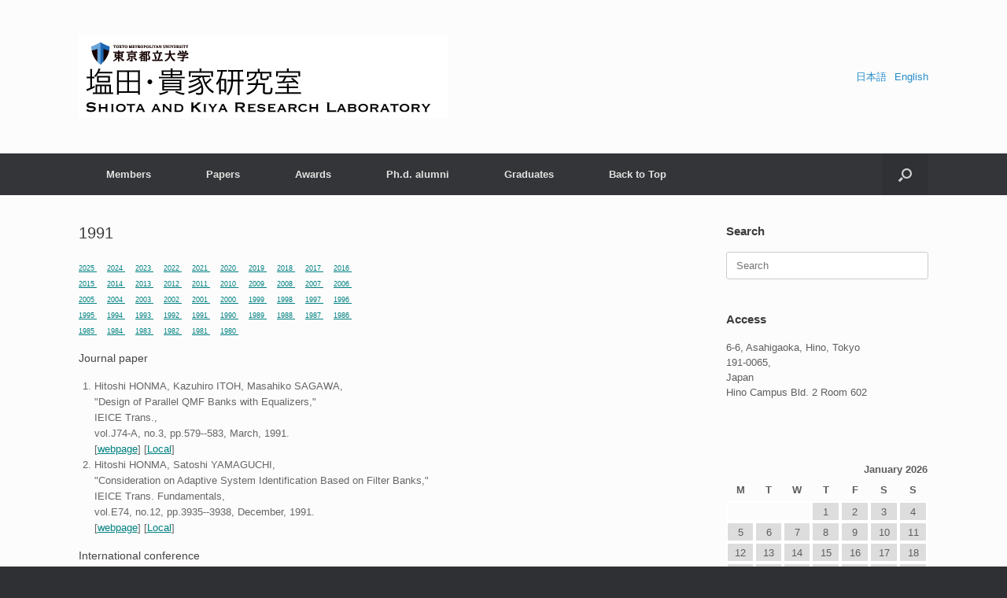

--- FILE ---
content_type: text/html; charset=UTF-8
request_url: http://www-isys.sd.tmu.ac.jp/papers-en/1991-3/
body_size: 6427
content:
<!DOCTYPE html>
<html lang="en-US">
<head>
	<meta charset="UTF-8" />
	<meta http-equiv="X-UA-Compatible" content="IE=10" />
	<link rel="profile" href="http://gmpg.org/xfn/11" />
	<link rel="pingback" href="http://www-isys.sd.tmu.ac.jp/xmlrpc.php" />
	<title>1991 &#8211; Kiya and Shiota Laboratory</title>
<meta name='robots' content='max-image-preview:large' />
<link rel="alternate" href="http://www-isys.sd.tmu.ac.jp/papers/1991-2/" hreflang="ja" />
<link rel="alternate" href="http://www-isys.sd.tmu.ac.jp/papers-en/1991-3/" hreflang="en" />
<link rel="alternate" type="application/rss+xml" title="Kiya and Shiota Laboratory &raquo; Feed" href="http://www-isys.sd.tmu.ac.jp/en/feed/" />
<link rel="alternate" type="application/rss+xml" title="Kiya and Shiota Laboratory &raquo; Comments Feed" href="http://www-isys.sd.tmu.ac.jp/en/comments/feed/" />
<script type="text/javascript">
window._wpemojiSettings = {"baseUrl":"https:\/\/s.w.org\/images\/core\/emoji\/14.0.0\/72x72\/","ext":".png","svgUrl":"https:\/\/s.w.org\/images\/core\/emoji\/14.0.0\/svg\/","svgExt":".svg","source":{"concatemoji":"http:\/\/www-isys.sd.tmu.ac.jp\/wp-includes\/js\/wp-emoji-release.min.js?ver=6.1.6"}};
/*! This file is auto-generated */
!function(e,a,t){var n,r,o,i=a.createElement("canvas"),p=i.getContext&&i.getContext("2d");function s(e,t){var a=String.fromCharCode,e=(p.clearRect(0,0,i.width,i.height),p.fillText(a.apply(this,e),0,0),i.toDataURL());return p.clearRect(0,0,i.width,i.height),p.fillText(a.apply(this,t),0,0),e===i.toDataURL()}function c(e){var t=a.createElement("script");t.src=e,t.defer=t.type="text/javascript",a.getElementsByTagName("head")[0].appendChild(t)}for(o=Array("flag","emoji"),t.supports={everything:!0,everythingExceptFlag:!0},r=0;r<o.length;r++)t.supports[o[r]]=function(e){if(p&&p.fillText)switch(p.textBaseline="top",p.font="600 32px Arial",e){case"flag":return s([127987,65039,8205,9895,65039],[127987,65039,8203,9895,65039])?!1:!s([55356,56826,55356,56819],[55356,56826,8203,55356,56819])&&!s([55356,57332,56128,56423,56128,56418,56128,56421,56128,56430,56128,56423,56128,56447],[55356,57332,8203,56128,56423,8203,56128,56418,8203,56128,56421,8203,56128,56430,8203,56128,56423,8203,56128,56447]);case"emoji":return!s([129777,127995,8205,129778,127999],[129777,127995,8203,129778,127999])}return!1}(o[r]),t.supports.everything=t.supports.everything&&t.supports[o[r]],"flag"!==o[r]&&(t.supports.everythingExceptFlag=t.supports.everythingExceptFlag&&t.supports[o[r]]);t.supports.everythingExceptFlag=t.supports.everythingExceptFlag&&!t.supports.flag,t.DOMReady=!1,t.readyCallback=function(){t.DOMReady=!0},t.supports.everything||(n=function(){t.readyCallback()},a.addEventListener?(a.addEventListener("DOMContentLoaded",n,!1),e.addEventListener("load",n,!1)):(e.attachEvent("onload",n),a.attachEvent("onreadystatechange",function(){"complete"===a.readyState&&t.readyCallback()})),(e=t.source||{}).concatemoji?c(e.concatemoji):e.wpemoji&&e.twemoji&&(c(e.twemoji),c(e.wpemoji)))}(window,document,window._wpemojiSettings);
</script>
<style type="text/css">
img.wp-smiley,
img.emoji {
	display: inline !important;
	border: none !important;
	box-shadow: none !important;
	height: 1em !important;
	width: 1em !important;
	margin: 0 0.07em !important;
	vertical-align: -0.1em !important;
	background: none !important;
	padding: 0 !important;
}
</style>
	<link rel='stylesheet' id='vantage-style-css' href='http://www-isys.sd.tmu.ac.jp/wp-content/themes/vantage/style.css?ver=1.20.22' type='text/css' media='all' />
<link rel='stylesheet' id='font-awesome-css' href='http://www-isys.sd.tmu.ac.jp/wp-content/themes/vantage/fontawesome/css/font-awesome.css?ver=4.6.2' type='text/css' media='all' />
<script type='text/javascript' src='http://www-isys.sd.tmu.ac.jp/wp-includes/js/jquery/jquery.min.js?ver=3.6.1' id='jquery-core-js'></script>
<script type='text/javascript' src='http://www-isys.sd.tmu.ac.jp/wp-includes/js/jquery/jquery-migrate.min.js?ver=3.3.2' id='jquery-migrate-js'></script>
<script type='text/javascript' src='http://www-isys.sd.tmu.ac.jp/wp-content/themes/vantage/js/jquery.flexslider.min.js?ver=2.1' id='jquery-flexslider-js'></script>
<script type='text/javascript' src='http://www-isys.sd.tmu.ac.jp/wp-content/themes/vantage/js/jquery.touchSwipe.min.js?ver=1.6.6' id='jquery-touchswipe-js'></script>
<script type='text/javascript' id='vantage-main-js-extra'>
/* <![CDATA[ */
var vantage = {"fitvids":"1"};
/* ]]> */
</script>
<script type='text/javascript' src='http://www-isys.sd.tmu.ac.jp/wp-content/themes/vantage/js/jquery.theme-main.min.js?ver=1.20.22' id='vantage-main-js'></script>
<script type='text/javascript' src='http://www-isys.sd.tmu.ac.jp/wp-content/plugins/so-widgets-bundle/js/lib/jquery.fitvids.min.js?ver=1.1' id='jquery-fitvids-js'></script>
<!--[if lt IE 9]>
<script type='text/javascript' src='http://www-isys.sd.tmu.ac.jp/wp-content/themes/vantage/js/html5.min.js?ver=3.7.3' id='vantage-html5-js'></script>
<![endif]-->
<!--[if (gte IE 6)&(lte IE 8)]>
<script type='text/javascript' src='http://www-isys.sd.tmu.ac.jp/wp-content/themes/vantage/js/selectivizr.min.js?ver=1.0.3b' id='vantage-selectivizr-js'></script>
<![endif]-->
<link rel="https://api.w.org/" href="http://www-isys.sd.tmu.ac.jp/wp-json/" /><link rel="alternate" type="application/json" href="http://www-isys.sd.tmu.ac.jp/wp-json/wp/v2/pages/856" /><link rel="EditURI" type="application/rsd+xml" title="RSD" href="http://www-isys.sd.tmu.ac.jp/xmlrpc.php?rsd" />
<link rel="wlwmanifest" type="application/wlwmanifest+xml" href="http://www-isys.sd.tmu.ac.jp/wp-includes/wlwmanifest.xml" />
<meta name="generator" content="WordPress 6.1.6" />
<link rel="canonical" href="http://www-isys.sd.tmu.ac.jp/papers-en/1991-3/" />
<link rel='shortlink' href='http://www-isys.sd.tmu.ac.jp/?p=856' />
<link rel="alternate" type="application/json+oembed" href="http://www-isys.sd.tmu.ac.jp/wp-json/oembed/1.0/embed?url=http%3A%2F%2Fwww-isys.sd.tmu.ac.jp%2Fpapers-en%2F1991-3%2F" />
<link rel="alternate" type="text/xml+oembed" href="http://www-isys.sd.tmu.ac.jp/wp-json/oembed/1.0/embed?url=http%3A%2F%2Fwww-isys.sd.tmu.ac.jp%2Fpapers-en%2F1991-3%2F&#038;format=xml" />
<!-- start Simple Custom CSS and JS -->
<style type="text/css">
/* Add your CSS code here.

For example:
.example {
    color: red;
}

For brushing up on your CSS knowledge, check out http://www.w3schools.com/css/css_syntax.asp

End of comment */ 
.plain ul {
list-style-type: square;
  font-size:90%;
}
.plain li{
  color:#b0e0e6;
  font-size:90%;
}
.plain span{
color:black;
}
.plain h2{
 font-size:95%;
}
.plain dl{
 font-size:90%;
}

/*staff{font-size:70%;}*/

h1.documentFirstHeading{font-size: 85%; }
p.documentDescription{font-size: 80%; }</style>
<!-- end Simple Custom CSS and JS -->
<meta name="viewport" content="width=device-width, initial-scale=1" />		<style type="text/css" media="screen">
			#footer-widgets .widget { width: 100%; }
			#masthead-widgets .widget { width: 100%; }
		</style>
		<style type="text/css" id="vantage-footer-widgets">#footer-widgets aside { width : 100%; }</style> <style type="text/css" id="customizer-css">#masthead.site-header .hgroup .site-title, #masthead.masthead-logo-in-menu .logo > .site-title { font-size: 36px } a.button, button, html input[type="button"], input[type="reset"], input[type="submit"], .post-navigation a, #image-navigation a, article.post .more-link, article.page .more-link, .paging-navigation a, .woocommerce #page-wrapper .button, .woocommerce a.button, .woocommerce .checkout-button, .woocommerce input.button, #infinite-handle span button { text-shadow: none } a.button, button, html input[type="button"], input[type="reset"], input[type="submit"], .post-navigation a, #image-navigation a, article.post .more-link, article.page .more-link, .paging-navigation a, .woocommerce #page-wrapper .button, .woocommerce a.button, .woocommerce .checkout-button, .woocommerce input.button, .woocommerce #respond input#submit.alt, .woocommerce a.button.alt, .woocommerce button.button.alt, .woocommerce input.button.alt, #infinite-handle span { -webkit-box-shadow: none; -moz-box-shadow: none; box-shadow: none } </style><link rel="icon" href="http://www-isys.sd.tmu.ac.jp/wp-content/uploads/2020/09/cropped-favicon-32x32.png" sizes="32x32" />
<link rel="icon" href="http://www-isys.sd.tmu.ac.jp/wp-content/uploads/2020/09/cropped-favicon-192x192.png" sizes="192x192" />
<link rel="apple-touch-icon" href="http://www-isys.sd.tmu.ac.jp/wp-content/uploads/2020/09/cropped-favicon-180x180.png" />
<meta name="msapplication-TileImage" content="http://www-isys.sd.tmu.ac.jp/wp-content/uploads/2020/09/cropped-favicon-270x270.png" />
</head>

<body class="page-template-default page page-id-856 page-child parent-pageid-619 wp-custom-logo responsive layout-full no-js has-sidebar has-menu-search page-layout-default">


<div id="page-wrapper">

	<a class="skip-link screen-reader-text" href="#content">Skip to content</a>

	
	
		<header id="masthead" class="site-header" role="banner">

	<div class="hgroup full-container ">

		
			<div class="logo-wrapper">
				<a href="http://www-isys.sd.tmu.ac.jp/en/" title="Kiya and Shiota Laboratory" rel="home" class="logo">
					<img src="http://www-isys.sd.tmu.ac.jp/wp-content/uploads/2023/04/shiotalab-logo_2023-1.jpg"  class="logo-height-constrain"  width="469"  height="105"  alt="Kiya and Shiota Laboratory Logo"  />				</a>
							</div>

			
				<div id="header-sidebar" >
					<aside id="polylang-10" class="widget widget_polylang"><ul>
	<li class="lang-item lang-item-8 lang-item-ja lang-item-first"><a  lang="ja" hreflang="ja" href="http://www-isys.sd.tmu.ac.jp/papers/1991-2/">日本語</a></li>
	<li class="lang-item lang-item-14 lang-item-en current-lang"><a  lang="en-US" hreflang="en-US" href="http://www-isys.sd.tmu.ac.jp/papers-en/1991-3/">English</a></li>
</ul>
</aside>				</div>

			
		
	</div><!-- .hgroup.full-container -->

	
<nav class="site-navigation main-navigation primary use-sticky-menu">

	<div class="full-container">
				
					<div class="menu-global-menu-container"><ul id="menu-global-menu" class="menu"><li id="menu-item-665" class="menu-item menu-item-type-post_type menu-item-object-page menu-item-665"><a href="http://www-isys.sd.tmu.ac.jp/members-2/">Members</a></li>
<li id="menu-item-640" class="menu-item menu-item-type-post_type menu-item-object-page current-page-ancestor menu-item-640"><a href="http://www-isys.sd.tmu.ac.jp/papers-en/">Papers</a></li>
<li id="menu-item-693" class="menu-item menu-item-type-post_type menu-item-object-page menu-item-693"><a href="http://www-isys.sd.tmu.ac.jp/awards-2/">Awards</a></li>
<li id="menu-item-677" class="menu-item menu-item-type-post_type menu-item-object-page menu-item-677"><a href="http://www-isys.sd.tmu.ac.jp/ph-d-alumni-2/">Ph.d. alumni</a></li>
<li id="menu-item-813" class="menu-item menu-item-type-post_type menu-item-object-page menu-item-813"><a href="http://www-isys.sd.tmu.ac.jp/graduates-2/">Graduates</a></li>
<li id="menu-item-572" class="menu-item menu-item-type-custom menu-item-object-custom menu-item-572"><a href="http://www-isys.sd.tmu.ac.jp/en/kiya-and-shiota-laboratory/"><span class="icon"></span>Back to Top</a></li>
</ul></div>		
		
					<div id="search-icon">
				<div id="search-icon-icon" tabindex="0" role="button" aria-label="Open the search"><div class="vantage-icon-search"></div></div>
				
<form method="get" class="searchform" action="http://www-isys.sd.tmu.ac.jp/en/" role="search">
	<label for="search-form" class="screen-reader-text">Search for:</label>
	<input type="search" name="s" class="field" id="search-form" value="" placeholder="Search"/>
</form>
			</div>
					</div>
</nav><!-- .site-navigation .main-navigation -->

</header><!-- #masthead .site-header -->

	
	
	
	
	<div id="main" class="site-main">
		<div class="full-container">
			
<div id="primary" class="content-area">
	<div id="content" class="site-content" role="main">

		
			
<article id="post-856" class="post-856 page type-page status-publish post">

	<div class="entry-main">

		
					<header class="entry-header">
													<h1 class="entry-title">1991</h1>
							</header><!-- .entry-header -->
		
		<div class="entry-content">
			<p><a href="http://www-isys.sd.tmu.ac.jp/papers-en/2025-3/" style="font-size:7pt; color:#008080">2025 </a>　<a href="http://www-isys.sd.tmu.ac.jp/papers-en/2024-3/" style="font-size:7pt; color:#008080">2024 </a>　<a href="http://www-isys.sd.tmu.ac.jp/papers-en/2023-3/" style="font-size:7pt; color:#008080">2023 </a>　<a href="http://www-isys.sd.tmu.ac.jp/papers-en/2022-3/" style="font-size:7pt; color:#008080">2022 </a>　<a href="http://www-isys.sd.tmu.ac.jp/papers-en/2021-3/" style="font-size:7pt; color:#008080">2021 </a>　<a href="http://www-isys.sd.tmu.ac.jp/papers-en/2020-3/" style="font-size:7pt; color:#008080">2020 </a>　<a href="http://www-isys.sd.tmu.ac.jp/papers-en/2019-3/" style="font-size:7pt; color:#008080">2019 </a>　<a href="http://www-isys.sd.tmu.ac.jp/papers-en/2018-3/" style="font-size:7pt; color:#008080">2018 </a>　<a href="http://www-isys.sd.tmu.ac.jp/papers-en/2017-3/" style="font-size:7pt; color:#008080">2017 </a>　<a href="http://www-isys.sd.tmu.ac.jp/papers-en/2016-3/" style="font-size:7pt; color:#008080">2016 </a>　<br><a href="http://www-isys.sd.tmu.ac.jp/papers-en/2015-3/" style="font-size:7pt; color:#008080">2015 </a>　<a href="http://www-isys.sd.tmu.ac.jp/papers-en/2014-3/" style="font-size:7pt; color:#008080">2014 </a>　<a href="http://www-isys.sd.tmu.ac.jp/papers-en/2013-3/" style="font-size:7pt; color:#008080">2013 </a>　<a href="http://www-isys.sd.tmu.ac.jp/papers-en/2012-3/" style="font-size:7pt; color:#008080">2012 </a>　<a href="http://www-isys.sd.tmu.ac.jp/papers-en/2011-3/" style="font-size:7pt; color:#008080">2011 </a>　<a href="http://www-isys.sd.tmu.ac.jp/papers-en/2010-3/" style="font-size:7pt; color:#008080">2010 </a>　<a href="http://www-isys.sd.tmu.ac.jp/papers-en/2009-3/" style="font-size:7pt; color:#008080">2009 </a>　<a href="http://www-isys.sd.tmu.ac.jp/papers-en/2008-3/" style="font-size:7pt; color:#008080">2008 </a>　<a href="http://www-isys.sd.tmu.ac.jp/papers-en/2007-3/" style="font-size:7pt; color:#008080">2007 </a>　<a href="http://www-isys.sd.tmu.ac.jp/papers-en/2006-3/" style="font-size:7pt; color:#008080">2006 </a>　<br><a href="http://www-isys.sd.tmu.ac.jp/papers-en/2005-3/" style="font-size:7pt; color:#008080">2005 </a>　<a href="http://www-isys.sd.tmu.ac.jp/papers-en/2004-3/" style="font-size:7pt; color:#008080">2004 </a>　<a href="http://www-isys.sd.tmu.ac.jp/papers-en/2003-3/" style="font-size:7pt; color:#008080">2003 </a>　<a href="http://www-isys.sd.tmu.ac.jp/papers-en/2002-3/" style="font-size:7pt; color:#008080">2002 </a>　<a href="http://www-isys.sd.tmu.ac.jp/papers-en/2001-3/" style="font-size:7pt; color:#008080">2001 </a>　<a href="http://www-isys.sd.tmu.ac.jp/papers-en/2000-3/" style="font-size:7pt; color:#008080">2000 </a>　<a href="http://www-isys.sd.tmu.ac.jp/papers-en/1999-3/" style="font-size:7pt; color:#008080">1999 </a>　<a href="http://www-isys.sd.tmu.ac.jp/papers-en/1998-3/" style="font-size:7pt; color:#008080">1998 </a>　<a href="http://www-isys.sd.tmu.ac.jp/papers-en/1997-3/" style="font-size:7pt; color:#008080">1997 </a>　<a href="http://www-isys.sd.tmu.ac.jp/papers-en/1996-3/" style="font-size:7pt; color:#008080">1996 </a>　<br><a href="http://www-isys.sd.tmu.ac.jp/papers-en/1995-3/" style="font-size:7pt; color:#008080">1995 </a>　<a href="http://www-isys.sd.tmu.ac.jp/papers-en/1994-3/" style="font-size:7pt; color:#008080">1994 </a>　<a href="http://www-isys.sd.tmu.ac.jp/papers-en/1993-3/" style="font-size:7pt; color:#008080">1993 </a>　<a href="http://www-isys.sd.tmu.ac.jp/papers-en/1992-3/" style="font-size:7pt; color:#008080">1992 </a>　<a href="http://www-isys.sd.tmu.ac.jp/papers-en/1991-3/" style="font-size:7pt; color:#008080">1991 </a>　<a href="http://www-isys.sd.tmu.ac.jp/papers-en/1990-3/" style="font-size:7pt; color:#008080">1990 </a>　<a href="http://www-isys.sd.tmu.ac.jp/papers-en/1989-3/" style="font-size:7pt; color:#008080">1989 </a>　<a href="http://www-isys.sd.tmu.ac.jp/papers-en/1988-3/" style="font-size:7pt; color:#008080">1988 </a>　<a href="http://www-isys.sd.tmu.ac.jp/papers-en/1987-3/" style="font-size:7pt; color:#008080">1987 </a>　<a href="http://www-isys.sd.tmu.ac.jp/papers-en/1986-3/" style="font-size:7pt; color:#008080">1986 </a>　<br><a href="http://www-isys.sd.tmu.ac.jp/papers-en/1985-3/" style="font-size:7pt; color:#008080">1985 </a>　<a href="http://www-isys.sd.tmu.ac.jp/papers-en/1984-3/" style="font-size:7pt; color:#008080">1984 </a>　<a href="http://www-isys.sd.tmu.ac.jp/papers-en/1983-3/" style="font-size:7pt; color:#008080">1983 </a>　<a href="http://www-isys.sd.tmu.ac.jp/papers-en/1982-3/" style="font-size:7pt; color:#008080">1982 </a>　<a href="http://www-isys.sd.tmu.ac.jp/papers-en/1981-3/" style="font-size:7pt; color:#008080">1981 </a>　<a href="http://www-isys.sd.tmu.ac.jp/papers-en/1980-3/" style="font-size:7pt; color:#008080">1980 </a>　<br /><h6>Journal paper</h6><ol style="font-size:13px"><li>Hitoshi HONMA, Kazuhiro ITOH, Masahiko SAGAWA,<br>"Design of Parallel QMF Banks with Equalizers,"<br>IEICE Trans.,<br>vol.J74-A, no.3, pp.579--583, March, 1991.<br>[<a href="http://search.ieice.org/bin/summary.php?id=j74-a_3_579&category=A&year=1991&lang=E&abst=j" style="color: #008080">webpage</a>] [<a href="https://www-isys.sd.tmu.ac.jp/local/1991/j74-a_3_579.pdf" style="color: #008080">Local</a>] </li><li>Hitoshi HONMA, Satoshi YAMAGUCHI,<br>"Consideration on Adaptive System Identification Based on Filter Banks,"<br>IEICE Trans. Fundamentals,<br>vol.E74, no.12, pp.3935--3938, December, 1991.<br>[<a href="http://search.ieice.org/bin/summary.php?id=e74-a_12_3935&category=A&year=1991&lang=E&abst=" style="color: #008080">webpage</a>] [<a href="https://www-isys.sd.tmu.ac.jp/local/1991/e74-a_12_3935.pdf" style="color: #008080">Local</a>] </li></ol><h6>International conference</h6><ol style="font-size:13px"><li>Hiroshi OCHI, Hitoshi HONMA,<br>"Low Sensitivity Realization of Linear Phase FIR Digital Filters Using Complex Arithmethic,"<br>IEEE International Symposium on Circuits and Systems,<br>no.WEPM2-172, 1st June, 1991.<br> </li><li>Hitoshi HONMA, Kiyoshi NISHIKAWA, Masahiko SAGAWA,<br>"Consideration on Circular Convolution for Subband Image Coding,"<br>Joint Technical Conference on Circuits/Systems, Computers and Communications,<br>no.C2-5, 1st July, 1991.<br> </li><li>Hitoshi KIYA, Kiyoshi NISHIKAWA, Masahiko SAGAWA,<br>"Some Properties of Circular Convolution in QMF Banks and Its Application to Subband Image Coding,"<br>International Conference on DSP Applications ,<br>1st October, 1991.<br> </li></ol><h6>Domestic conference</h6><ol style="font-size:13px"><li>Hitoshi KIYA, Kiyoshi NISHIKAWA, Satoshi YAMAGUCHI, Masahiko SAGAWA,<br>"Efficient structure of filter banks with reduced computational complexity,"<br>Technical Report of IEICE,<br>no.DSP90-102, 1st March, 1991.<br> </li><li>Tohru CHINEN, Masaki SHIMOYAMA, Hitoshi KIYA, Masahiko SAGAWA,<br>"An adaptive digital filter with convergence speed in proportion to sampling rate and its convergence characteristics,"<br>Technical Report of IEICE,<br>no.DSP90-106, 1st March, 1991.<br> </li><li>Tohru CHINEN, Masaki SHIMOYAMA, Hitoshi KIYA, Masahiko SAGAWA,<br>","<br>Spring Conf. of IEICE,<br>no.A-146, 1st March, 1991.<br> </li><li>Hitoshi KIYA, Satoshi YAMAGUCHI, Kiyoshi NISHIKAWA, Masahiko SAGAWA,<br>"Structure of multi-rate systems based on the FFT,"<br>Spring Conf. of IEICE,<br>no.A-168, 1st March, 1991.<br> </li><li>Hitoshi KIYA, Mitsuo YAE, Masahiro IWAHASHI,<br>"Consideration on the number of arithmetic operations for two-dimensional filter banks,"<br>Spring Conf. of IEICE,<br>no.D-295, 1st March, 1991.<br> </li><li>Hitoshi KIYA, Mitsuo YAE, Masahiro IWAHASHI, Seiji KATOH,<br>"None,"<br>Technical Report of IEICE,<br>no.DSP91-10, 1st May, 1991.<br> </li><li>Hitoshi KIYA, Kyoko MIYAZAKI, Kiyoshi NISHIKAWA, Masahiko SAGAWA,<br>"High-Resolution Spectrum Estimator with Over-Sampled Signal,"<br>Autumn Conf. of IEICE,<br>no.A-65, 1st September, 1991.<br> </li><li>Hitoshi KIYA, Masaki SHIMOYAMA, Masahiko SAGAWA,<br>"Improving Track Performance of Adaptive Digital Filter for Nonstationary Input Signals,"<br>Autumn Conf. of IEICE,<br>no.A-79, 1st September, 1991.<br> </li><li>Hitoshi KIYA, Satoshi YAMAGUCHI,<br>"Consideration on Adaptive System Identifications Based on Filter Banks,"<br>Autumn Conf. of IEICE,<br>no.A-81, 1st September, 1991.<br> </li><li>Hitoshi KIYA, Mitsuo YAE, Masahiro IWAHASHI,<br>"Periodic Sequence for Subband Image Coding,"<br>Autumn Conf. of IEICE,<br>no.D-128, 1st September, 1991.<br> </li><li>Hitoshi KIYA, Kiyoshi NISHIKAWA, Masahiko SAGAWA,<br>"Property of Circular Convolution for Subband Image Coding,"<br>IEICE Digital Signal Processing Symposium,<br>no.B2-5, 1st November, 1991.<br> </li><li>Shigenori KINJO, Hitoshi KIYA, Hiroshi OCHI,<br>"Subband Adaptive Filters Using FFT-Based Filter Bank,"<br>IEICE Digital Signal Processing Symposium,<br>no.B2-2, 1st November, 1991.<br> </li><li>Hitoshi KIYA, Mitsuo YAE,<br>"A Linear Phase Two-Cnannel Filter Bank Allowing Perfect Reconstraction,"<br>IEICE Digital Signal Processing Symposium,<br>no.B2-1, 1st November, 1991.<br> </li></ol><h6>Others</h6><ol style="font-size:13px"></ol></p>

<p>&nbsp;</p>
<p>&nbsp;</p>
<p>&nbsp;</p>
<p>&nbsp;</p>					</div><!-- .entry-content -->

		
	</div>

</article><!-- #post-856 -->

			
		
	</div><!-- #content .site-content -->
</div><!-- #primary .content-area -->


<div id="secondary" class="widget-area" role="complementary">
		<aside id="search-3" class="widget widget_search"><h3 class="widget-title">Search</h3>
<form method="get" class="searchform" action="http://www-isys.sd.tmu.ac.jp/en/" role="search">
	<label for="search-form" class="screen-reader-text">Search for:</label>
	<input type="search" name="s" class="field" id="search-form" value="" placeholder="Search"/>
</form>
</aside><aside id="text-11" class="widget widget_text"><h3 class="widget-title">Access</h3>			<div class="textwidget"><p>6-6, Asahigaoka, Hino, Tokyo<br />
191-0065,<br />
Japan<br />
Hino Campus Bld. 2 Room 602</p>
<p>&nbsp;</p>
</div>
		</aside><aside id="calendar-3" class="widget widget_calendar"><div id="calendar_wrap" class="calendar_wrap"><table id="wp-calendar" class="wp-calendar-table">
		<caption>January 2026</caption>
		<thead>
		<tr>
		<th scope="col" title="Monday">M</th>
		<th scope="col" title="Tuesday">T</th>
		<th scope="col" title="Wednesday">W</th>
		<th scope="col" title="Thursday">T</th>
		<th scope="col" title="Friday">F</th>
		<th scope="col" title="Saturday">S</th>
		<th scope="col" title="Sunday">S</th>
		</tr>
		</thead>
		<tbody>
		<tr>
		<td colspan="3" class="pad">&nbsp;</td><td>1</td><td>2</td><td>3</td><td>4</td>
	</tr>
	<tr>
		<td>5</td><td>6</td><td>7</td><td>8</td><td>9</td><td>10</td><td>11</td>
	</tr>
	<tr>
		<td>12</td><td>13</td><td>14</td><td>15</td><td>16</td><td>17</td><td>18</td>
	</tr>
	<tr>
		<td>19</td><td>20</td><td>21</td><td>22</td><td>23</td><td>24</td><td>25</td>
	</tr>
	<tr>
		<td>26</td><td>27</td><td>28</td><td>29</td><td id="today">30</td><td>31</td>
		<td class="pad" colspan="1">&nbsp;</td>
	</tr>
	</tbody>
	</table><nav aria-label="Previous and next months" class="wp-calendar-nav">
		<span class="wp-calendar-nav-prev">&nbsp;</span>
		<span class="pad">&nbsp;</span>
		<span class="wp-calendar-nav-next">&nbsp;</span>
		</nav></div></aside><aside id="text-9" class="widget widget_text">			<div class="textwidget"></div>
		</aside><aside id="search-4" class="widget widget_search"><h3 class="widget-title">Search</h3>
<form method="get" class="searchform" action="http://www-isys.sd.tmu.ac.jp/en/" role="search">
	<label for="search-form" class="screen-reader-text">Search for:</label>
	<input type="search" name="s" class="field" id="search-form" value="" placeholder="Search"/>
</form>
</aside>	</div><!-- #secondary .widget-area -->
					</div><!-- .full-container -->
	</div><!-- #main .site-main -->

	
	
	<footer id="colophon" class="site-footer" role="contentinfo">

			<div id="footer-widgets" class="full-container">
			<aside id="execphp-3" class="widget widget_execphp">			<div class="execphpwidget"><a href="https://www-isys.sd.tmu.ac.jp/splab/"  style="text-decoration:none"><font color=black>For members</font></a>
</div>
		</aside>		</div><!-- #footer-widgets -->
	
	
	<div id="theme-attribution">A <a href="https://siteorigin.com">SiteOrigin</a> Theme</div>
</footer><!-- #colophon .site-footer -->

	
</div><!-- #page-wrapper -->


		<a href="#" id="scroll-to-top" class="scroll-to-top" title="Back To Top"><span class="vantage-icon-arrow-up"></span></a>
		
</body>
</html>
